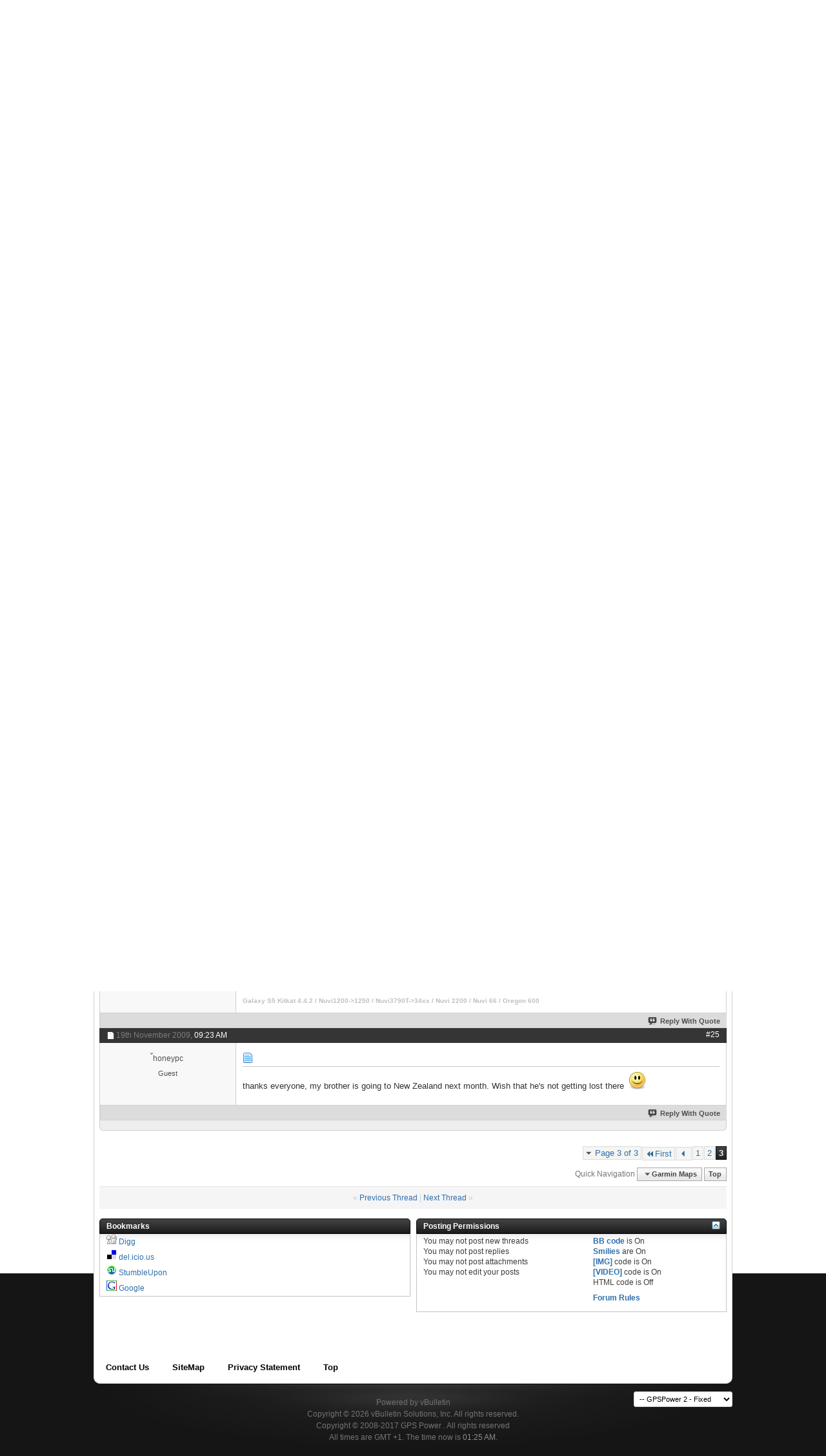

--- FILE ---
content_type: text/html; charset=ISO-8859-1
request_url: https://www.gpspower.net/garmin-maps/69214-garmin-city-navigator-nt-new-zealand-2009-update-3.html
body_size: 16666
content:
<!DOCTYPE html PUBLIC "-//W3C//DTD XHTML 1.0 Transitional//EN" "http://www.w3.org/TR/xhtml1/DTD/xhtml1-transitional.dtd"><html xmlns="http://www.w3.org/1999/xhtml" dir="ltr" lang="en" id="vbulletin_html"><head><meta http-equiv="Content-Type" content="text/html; charset=ISO-8859-1"/>
<script>var __ezHttpConsent={setByCat:function(src,tagType,attributes,category,force,customSetScriptFn=null){var setScript=function(){if(force||window.ezTcfConsent[category]){if(typeof customSetScriptFn==='function'){customSetScriptFn();}else{var scriptElement=document.createElement(tagType);scriptElement.src=src;attributes.forEach(function(attr){for(var key in attr){if(attr.hasOwnProperty(key)){scriptElement.setAttribute(key,attr[key]);}}});var firstScript=document.getElementsByTagName(tagType)[0];firstScript.parentNode.insertBefore(scriptElement,firstScript);}}};if(force||(window.ezTcfConsent&&window.ezTcfConsent.loaded)){setScript();}else if(typeof getEzConsentData==="function"){getEzConsentData().then(function(ezTcfConsent){if(ezTcfConsent&&ezTcfConsent.loaded){setScript();}else{console.error("cannot get ez consent data");force=true;setScript();}});}else{force=true;setScript();console.error("getEzConsentData is not a function");}},};</script>
<script>var ezTcfConsent=window.ezTcfConsent?window.ezTcfConsent:{loaded:false,store_info:false,develop_and_improve_services:false,measure_ad_performance:false,measure_content_performance:false,select_basic_ads:false,create_ad_profile:false,select_personalized_ads:false,create_content_profile:false,select_personalized_content:false,understand_audiences:false,use_limited_data_to_select_content:false,};function getEzConsentData(){return new Promise(function(resolve){document.addEventListener("ezConsentEvent",function(event){var ezTcfConsent=event.detail.ezTcfConsent;resolve(ezTcfConsent);});});}</script>
<script>if(typeof _setEzCookies!=='function'){function _setEzCookies(ezConsentData){var cookies=window.ezCookieQueue;for(var i=0;i<cookies.length;i++){var cookie=cookies[i];if(ezConsentData&&ezConsentData.loaded&&ezConsentData[cookie.tcfCategory]){document.cookie=cookie.name+"="+cookie.value;}}}}
window.ezCookieQueue=window.ezCookieQueue||[];if(typeof addEzCookies!=='function'){function addEzCookies(arr){window.ezCookieQueue=[...window.ezCookieQueue,...arr];}}
addEzCookies([{name:"ezoab_84542",value:"mod1-c; Path=/; Domain=gpspower.net; Max-Age=7200",tcfCategory:"store_info",isEzoic:"true",},{name:"ezosuibasgeneris-1",value:"524c44a4-345b-4e89-5159-c69d9cf008fe; Path=/; Domain=gpspower.net; Expires=Wed, 20 Jan 2027 00:25:46 UTC; Secure; SameSite=None",tcfCategory:"understand_audiences",isEzoic:"true",}]);if(window.ezTcfConsent&&window.ezTcfConsent.loaded){_setEzCookies(window.ezTcfConsent);}else if(typeof getEzConsentData==="function"){getEzConsentData().then(function(ezTcfConsent){if(ezTcfConsent&&ezTcfConsent.loaded){_setEzCookies(window.ezTcfConsent);}else{console.error("cannot get ez consent data");_setEzCookies(window.ezTcfConsent);}});}else{console.error("getEzConsentData is not a function");_setEzCookies(window.ezTcfConsent);}</script><script type="text/javascript" data-ezscrex='false' data-cfasync='false'>window._ezaq = Object.assign({"edge_cache_status":11,"edge_response_time":601,"url":"https://www.gpspower.net/garmin-maps/69214-garmin-city-navigator-nt-new-zealand-2009-update-3.html"}, typeof window._ezaq !== "undefined" ? window._ezaq : {});</script><script type="text/javascript" data-ezscrex='false' data-cfasync='false'>window._ezaq = Object.assign({"ab_test_id":"mod1-c"}, typeof window._ezaq !== "undefined" ? window._ezaq : {});window.__ez=window.__ez||{};window.__ez.tf={};</script><script type="text/javascript" data-ezscrex='false' data-cfasync='false'>window.ezDisableAds = true;</script>
<script data-ezscrex='false' data-cfasync='false' data-pagespeed-no-defer>var __ez=__ez||{};__ez.stms=Date.now();__ez.evt={};__ez.script={};__ez.ck=__ez.ck||{};__ez.template={};__ez.template.isOrig=true;__ez.queue=__ez.queue||function(){var e=0,i=0,t=[],n=!1,o=[],r=[],s=!0,a=function(e,i,n,o,r,s,a){var l=arguments.length>7&&void 0!==arguments[7]?arguments[7]:window,d=this;this.name=e,this.funcName=i,this.parameters=null===n?null:w(n)?n:[n],this.isBlock=o,this.blockedBy=r,this.deleteWhenComplete=s,this.isError=!1,this.isComplete=!1,this.isInitialized=!1,this.proceedIfError=a,this.fWindow=l,this.isTimeDelay=!1,this.process=function(){f("... func = "+e),d.isInitialized=!0,d.isComplete=!0,f("... func.apply: "+e);var i=d.funcName.split("."),n=null,o=this.fWindow||window;i.length>3||(n=3===i.length?o[i[0]][i[1]][i[2]]:2===i.length?o[i[0]][i[1]]:o[d.funcName]),null!=n&&n.apply(null,this.parameters),!0===d.deleteWhenComplete&&delete t[e],!0===d.isBlock&&(f("----- F'D: "+d.name),m())}},l=function(e,i,t,n,o,r,s){var a=arguments.length>7&&void 0!==arguments[7]?arguments[7]:window,l=this;this.name=e,this.path=i,this.async=o,this.defer=r,this.isBlock=t,this.blockedBy=n,this.isInitialized=!1,this.isError=!1,this.isComplete=!1,this.proceedIfError=s,this.fWindow=a,this.isTimeDelay=!1,this.isPath=function(e){return"/"===e[0]&&"/"!==e[1]},this.getSrc=function(e){return void 0!==window.__ezScriptHost&&this.isPath(e)&&"banger.js"!==this.name?window.__ezScriptHost+e:e},this.process=function(){l.isInitialized=!0,f("... file = "+e);var i=this.fWindow?this.fWindow.document:document,t=i.createElement("script");t.src=this.getSrc(this.path),!0===o?t.async=!0:!0===r&&(t.defer=!0),t.onerror=function(){var e={url:window.location.href,name:l.name,path:l.path,user_agent:window.navigator.userAgent};"undefined"!=typeof _ezaq&&(e.pageview_id=_ezaq.page_view_id);var i=encodeURIComponent(JSON.stringify(e)),t=new XMLHttpRequest;t.open("GET","//g.ezoic.net/ezqlog?d="+i,!0),t.send(),f("----- ERR'D: "+l.name),l.isError=!0,!0===l.isBlock&&m()},t.onreadystatechange=t.onload=function(){var e=t.readyState;f("----- F'D: "+l.name),e&&!/loaded|complete/.test(e)||(l.isComplete=!0,!0===l.isBlock&&m())},i.getElementsByTagName("head")[0].appendChild(t)}},d=function(e,i){this.name=e,this.path="",this.async=!1,this.defer=!1,this.isBlock=!1,this.blockedBy=[],this.isInitialized=!0,this.isError=!1,this.isComplete=i,this.proceedIfError=!1,this.isTimeDelay=!1,this.process=function(){}};function c(e,i,n,s,a,d,c,u,f){var m=new l(e,i,n,s,a,d,c,f);!0===u?o[e]=m:r[e]=m,t[e]=m,h(m)}function h(e){!0!==u(e)&&0!=s&&e.process()}function u(e){if(!0===e.isTimeDelay&&!1===n)return f(e.name+" blocked = TIME DELAY!"),!0;if(w(e.blockedBy))for(var i=0;i<e.blockedBy.length;i++){var o=e.blockedBy[i];if(!1===t.hasOwnProperty(o))return f(e.name+" blocked = "+o),!0;if(!0===e.proceedIfError&&!0===t[o].isError)return!1;if(!1===t[o].isComplete)return f(e.name+" blocked = "+o),!0}return!1}function f(e){var i=window.location.href,t=new RegExp("[?&]ezq=([^&#]*)","i").exec(i);"1"===(t?t[1]:null)&&console.debug(e)}function m(){++e>200||(f("let's go"),p(o),p(r))}function p(e){for(var i in e)if(!1!==e.hasOwnProperty(i)){var t=e[i];!0===t.isComplete||u(t)||!0===t.isInitialized||!0===t.isError?!0===t.isError?f(t.name+": error"):!0===t.isComplete?f(t.name+": complete already"):!0===t.isInitialized&&f(t.name+": initialized already"):t.process()}}function w(e){return"[object Array]"==Object.prototype.toString.call(e)}return window.addEventListener("load",(function(){setTimeout((function(){n=!0,f("TDELAY -----"),m()}),5e3)}),!1),{addFile:c,addFileOnce:function(e,i,n,o,r,s,a,l,d){t[e]||c(e,i,n,o,r,s,a,l,d)},addDelayFile:function(e,i){var n=new l(e,i,!1,[],!1,!1,!0);n.isTimeDelay=!0,f(e+" ...  FILE! TDELAY"),r[e]=n,t[e]=n,h(n)},addFunc:function(e,n,s,l,d,c,u,f,m,p){!0===c&&(e=e+"_"+i++);var w=new a(e,n,s,l,d,u,f,p);!0===m?o[e]=w:r[e]=w,t[e]=w,h(w)},addDelayFunc:function(e,i,n){var o=new a(e,i,n,!1,[],!0,!0);o.isTimeDelay=!0,f(e+" ...  FUNCTION! TDELAY"),r[e]=o,t[e]=o,h(o)},items:t,processAll:m,setallowLoad:function(e){s=e},markLoaded:function(e){if(e&&0!==e.length){if(e in t){var i=t[e];!0===i.isComplete?f(i.name+" "+e+": error loaded duplicate"):(i.isComplete=!0,i.isInitialized=!0)}else t[e]=new d(e,!0);f("markLoaded dummyfile: "+t[e].name)}},logWhatsBlocked:function(){for(var e in t)!1!==t.hasOwnProperty(e)&&u(t[e])}}}();__ez.evt.add=function(e,t,n){e.addEventListener?e.addEventListener(t,n,!1):e.attachEvent?e.attachEvent("on"+t,n):e["on"+t]=n()},__ez.evt.remove=function(e,t,n){e.removeEventListener?e.removeEventListener(t,n,!1):e.detachEvent?e.detachEvent("on"+t,n):delete e["on"+t]};__ez.script.add=function(e){var t=document.createElement("script");t.src=e,t.async=!0,t.type="text/javascript",document.getElementsByTagName("head")[0].appendChild(t)};__ez.dot=__ez.dot||{};__ez.queue.addFileOnce('/detroitchicago/boise.js', '/detroitchicago/boise.js?gcb=195-2&cb=5', true, [], true, false, true, false);__ez.queue.addFileOnce('/parsonsmaize/abilene.js', '/parsonsmaize/abilene.js?gcb=195-2&cb=e80eca0cdb', true, [], true, false, true, false);__ez.queue.addFileOnce('/parsonsmaize/mulvane.js', '/parsonsmaize/mulvane.js?gcb=195-2&cb=e75e48eec0', true, ['/parsonsmaize/abilene.js'], true, false, true, false);__ez.queue.addFileOnce('/detroitchicago/birmingham.js', '/detroitchicago/birmingham.js?gcb=195-2&cb=539c47377c', true, ['/parsonsmaize/abilene.js'], true, false, true, false);</script>
<script data-ezscrex="false" type="text/javascript" data-cfasync="false">window._ezaq = Object.assign({"ad_cache_level":0,"adpicker_placement_cnt":0,"ai_placeholder_cache_level":0,"ai_placeholder_placement_cnt":-1,"domain":"gpspower.net","domain_id":84542,"ezcache_level":0,"ezcache_skip_code":14,"has_bad_image":0,"has_bad_words":0,"is_sitespeed":0,"lt_cache_level":0,"response_size":67264,"response_size_orig":61508,"response_time_orig":599,"template_id":5,"url":"https://www.gpspower.net/garmin-maps/69214-garmin-city-navigator-nt-new-zealand-2009-update-3.html","word_count":0,"worst_bad_word_level":0}, typeof window._ezaq !== "undefined" ? window._ezaq : {});__ez.queue.markLoaded('ezaqBaseReady');</script>
<script type='text/javascript' data-ezscrex='false' data-cfasync='false'>
window.ezAnalyticsStatic = true;

function analyticsAddScript(script) {
	var ezDynamic = document.createElement('script');
	ezDynamic.type = 'text/javascript';
	ezDynamic.innerHTML = script;
	document.head.appendChild(ezDynamic);
}
function getCookiesWithPrefix() {
    var allCookies = document.cookie.split(';');
    var cookiesWithPrefix = {};

    for (var i = 0; i < allCookies.length; i++) {
        var cookie = allCookies[i].trim();

        for (var j = 0; j < arguments.length; j++) {
            var prefix = arguments[j];
            if (cookie.indexOf(prefix) === 0) {
                var cookieParts = cookie.split('=');
                var cookieName = cookieParts[0];
                var cookieValue = cookieParts.slice(1).join('=');
                cookiesWithPrefix[cookieName] = decodeURIComponent(cookieValue);
                break; // Once matched, no need to check other prefixes
            }
        }
    }

    return cookiesWithPrefix;
}
function productAnalytics() {
	var d = {"pr":[6],"omd5":"b085261dae62e961fc686d76230dfe20","nar":"risk score"};
	d.u = _ezaq.url;
	d.p = _ezaq.page_view_id;
	d.v = _ezaq.visit_uuid;
	d.ab = _ezaq.ab_test_id;
	d.e = JSON.stringify(_ezaq);
	d.ref = document.referrer;
	d.c = getCookiesWithPrefix('active_template', 'ez', 'lp_');
	if(typeof ez_utmParams !== 'undefined') {
		d.utm = ez_utmParams;
	}

	var dataText = JSON.stringify(d);
	var xhr = new XMLHttpRequest();
	xhr.open('POST','/ezais/analytics?cb=1', true);
	xhr.onload = function () {
		if (xhr.status!=200) {
            return;
		}

        if(document.readyState !== 'loading') {
            analyticsAddScript(xhr.response);
            return;
        }

        var eventFunc = function() {
            if(document.readyState === 'loading') {
                return;
            }
            document.removeEventListener('readystatechange', eventFunc, false);
            analyticsAddScript(xhr.response);
        };

        document.addEventListener('readystatechange', eventFunc, false);
	};
	xhr.setRequestHeader('Content-Type','text/plain');
	xhr.send(dataText);
}
__ez.queue.addFunc("productAnalytics", "productAnalytics", null, true, ['ezaqBaseReady'], false, false, false, true);
</script>
<base href="https://www.gpspower.net/"/><!--[if IE]></base><![endif]-->
	<script type="text/javascript" src="https://mod.postimage.org/vbulletin-english-hotlink-family.js" charset="utf-8"></script>

<meta id="e_vb_meta_bburl" name="vb_meta_bburl" content="https://www.gpspower.net"/>

<meta name="generator" content="vBulletin 4.2.4"/>
<meta http-equiv="X-UA-Compatible" content="IE=9"/>

	<link rel="Shortcut Icon" href="https://www.gpspower.net/favicon.ico" type="image/x-icon"/>








<script type="text/javascript">
<!--
	if (typeof YAHOO === 'undefined') // Load ALL YUI Local
	{
		document.write('<script type="text/javascript" src="clientscript/yui/yuiloader-dom-event/yuiloader-dom-event.js?v=424"><\/script>');
		document.write('<script type="text/javascript" src="clientscript/yui/connection/connection-min.js?v=424"><\/script>');
		var yuipath = 'clientscript/yui';
		var yuicombopath = '';
		var remoteyui = false;
	}
	else	// Load Rest of YUI remotely (where possible)
	{
		var yuipath = 'clientscript/yui';
		var yuicombopath = '';
		var remoteyui = true;
		if (!yuicombopath)
		{
			document.write('<script type="text/javascript" src="clientscript/yui/connection/connection-min.js?v=424"><\/script>');
		}
	}
	var SESSIONURL = "";
	var SECURITYTOKEN = "guest";
	var IMGDIR_MISC = "images/styles/Luburox_Blue/misc";
	var IMGDIR_BUTTON = "images/styles/Luburox_Blue/buttons";
	var vb_disable_ajax = parseInt("1", 10);
	var SIMPLEVERSION = "424";
	var BBURL = "https://www.gpspower.net";
	var LOGGEDIN = 0 > 0 ? true : false;
	var THIS_SCRIPT = "showthread";
	var RELPATH = "showthread.php?t=69214&amp;page=3";
	var PATHS = {
		forum : "",
		cms   : "",
		blog  : ""
	};
	var AJAXBASEURL = "https://www.gpspower.net/";
// -->
</script>
<script type="text/javascript" src="https://www.gpspower.net/clientscript/vbulletin-core.js?v=424"></script>



	<link rel="alternate" type="application/rss+xml" title="GPS Power Forum: tech support and help desk RSS Feed" href="https://www.gpspower.net/external.php?type=RSS2"/>
	
		<link rel="alternate" type="application/rss+xml" title="GPS Power Forum: tech support and help desk - Garmin Maps - RSS Feed" href="https://www.gpspower.net/external.php?type=RSS2&amp;forumids=191"/>
	



	<link rel="stylesheet" type="text/css" href="https://www.gpspower.net/clientscript/vbulletin_css/style00034l/main-rollup.css?d=1683986682"/>
        

	<!--[if lt IE 8]>
	<link rel="stylesheet" type="text/css" href="https://www.gpspower.net/clientscript/vbulletin_css/style00034l/popupmenu-ie.css?d=1683986682" />
	<link rel="stylesheet" type="text/css" href="https://www.gpspower.net/clientscript/vbulletin_css/style00034l/vbulletin-ie.css?d=1683986682" />
	<link rel="stylesheet" type="text/css" href="https://www.gpspower.net/clientscript/vbulletin_css/style00034l/vbulletin-chrome-ie.css?d=1683986682" />
	<link rel="stylesheet" type="text/css" href="https://www.gpspower.net/clientscript/vbulletin_css/style00034l/vbulletin-formcontrols-ie.css?d=1683986682" />
	<link rel="stylesheet" type="text/css" href="https://www.gpspower.net/clientscript/vbulletin_css/style00034l/editor-ie.css?d=1683986682" />
	<![endif]-->


		<!-- JavaScript -->
		<script src="https://ajax.googleapis.com/ajax/libs/jquery/1.7.2/jquery.min.js" type="text/javascript"></script>
		<script src="images/styles/Luburox_Blue/js/common.js" type="text/javascript"></script>
		<!-- / JavaScript  -->

<script async="" src="//paht.tech/c/gpspower.net.js"></script><script type="application/ld+json">
{
	"@context": "http://schema.org",
	"@type": "WebSite",
	"url": "https://www.gpspower.net",
	"potentialAction": {
		"@type": "SearchAction",
		"target": "https://www.gpspower.net/search.php?do=process&query={search_term_string}",
		"query-input": "required name=search_term_string"
	}
}
</script><link rel="stylesheet" type="text/css" href="https://www.gpspower.net/clientscript/vbulletin_css/style00034l/dbtech_thanks.css"/>
        <!-- App Indexing for Google Search -->
        <link href="https://www.gpspower.net/android-app://com.quoord.tapatalkpro.activity/tapatalk/www.gpspower.net?location=topic&amp;page=3&amp;perpage=10&amp;fid=191&amp;tid=69214&amp;channel=google-indexing" rel="alternate"/>
        <link href="ios-app://307880732/tapatalk/www.gpspower.net?location=topic&amp;page=3&amp;perpage=10&amp;fid=191&amp;tid=69214&amp;channel=google-indexing" rel="alternate"/>
        
	<meta name="keywords" content="garmin"/>
	<meta name="description" content="this is usefull for my vacation, Thanks a lot for sharing the map"/>

	<title> Garmin City Navigator NT New Zealand 2009 Update - Page 3</title>
	<link rel="canonical" href="https://www.gpspower.net/garmin-maps/69214-garmin-city-navigator-nt-new-zealand-2009-update-3.html"/>
	
	
	
	
	
	
	
	
	

	
		<link rel="stylesheet" type="text/css" href="https://www.gpspower.net/clientscript/vbulletin_css/style00034l/showthread-rollup.css?d=1683986682"/>
	
	<!--[if lt IE 8]><link rel="stylesheet" type="text/css" href="https://www.gpspower.net/clientscript/vbulletin_css/style00034l/toolsmenu-ie.css?d=1683986682" />
	<link rel="stylesheet" type="text/css" href="https://www.gpspower.net/clientscript/vbulletin_css/style00034l/postlist-ie.css?d=1683986682" />
	<link rel="stylesheet" type="text/css" href="https://www.gpspower.net/clientscript/vbulletin_css/style00034l/showthread-ie.css?d=1683986682" />
	<link rel="stylesheet" type="text/css" href="https://www.gpspower.net/clientscript/vbulletin_css/style00034l/postbit-ie.css?d=1683986682" />
	<link rel="stylesheet" type="text/css" href="https://www.gpspower.net/clientscript/vbulletin_css/style00034l/poll-ie.css?d=1683986682" /><![endif]-->
<link rel="stylesheet" type="text/css" href="https://www.gpspower.net/clientscript/vbulletin_css/style00034l/additional.css?d=1683986682"/>

<link rel="stylesheet" type="text/css" href="https://www.gpspower.net/css.php?styleid=34&amp;langid=1&amp;d=1683986682&amp;sheet=vbm_mod_post_background_color.css"/>
<link rel="stylesheet" type="text/css" href="https://www.gpspower.net/css.php?styleid=34&amp;langid=1&amp;d=1683986682&amp;sheet=additional.css"/>

					<script type="text/javascript">
					<!--
						var _gaq = _gaq || [];
						var inPagePlugin = '//www.google-analytics.com/plugins/ga/inpage_linkid.js';

						_gaq.push(['_setAccount', 'UA-50182326-1']);

_gaq.push(['_trackPageview']);

						(function() {
							var ga = document.createElement('script'); ga.type = 'text/javascript'; ga.async = true;
							ga.src = ('https:' == document.location.protocol ? 'https://ssl' : 'http://www') + '.google-analytics.com/ga.js';
							var s = document.getElementsByTagName('script')[0]; s.parentNode.insertBefore(ga, s);
						})();
					//-->
					</script>
				<script type='text/javascript'>
var ezoTemplate = 'orig_site';
var ezouid = '1';
var ezoFormfactor = '1';
</script><script data-ezscrex="false" type='text/javascript'>
var soc_app_id = '0';
var did = 84542;
var ezdomain = 'gpspower.net';
var ezoicSearchable = 1;
</script></head>

<body>


<!-- Tapatalk Detect body start -->
<script type="text/javascript">if (typeof(tapatalkDetect) == "function") tapatalkDetect()</script>
<!-- Tapatalk Detect banner body end -->


				<div id="signin_menu" class="mouse-over"><div class="loginBoxTop">
					<div id="loginBar">
					<!-- login form -->
			<script type="text/javascript" src="clientscript/vbulletin_md5.js?v=424"></script>
			<form id="navbar_loginform" action="https://www.gpspower.net/login.php?do=login" method="post" onsubmit="md5hash(vb_login_password, vb_login_md5password, vb_login_md5password_utf, 0)">														
					<ul>
						<li>Login Now:</li>
			<li class="inputPad"><div class="loginBoxInput"><input type="text" class="loginInput default-value" name="vb_login_username" id="navbar_username" size="10" accesskey="u" tabindex="101" value="User Name"/></div></li>
            <li class="inputPad"><div class="loginBoxInput"><input type="password" class="loginInput" tabindex="102" name="vb_login_password" id="navbar_password" size="10"/><input type="text" class="loginInput default-value" tabindex="102" name="vb_login_password_hint" id="navbar_password_hint" size="10" value="Password" style="display:none;"/></div></li>	
						<li class="rememberMe"><label for="cb_cookieuser_navbar"><input type="checkbox" name="cookieuser" value="1" id="cb_cookieuser_navbar" class="cb_cookieuser_navbar" accesskey="c" tabindex="103"/> Remember Me?</label></li>
			<li class="submitPad"><input type="image" src="images/styles/Luburox_Blue/style/loginButton.gif" tabindex="104" value="Log in" title="Enter your username and password in the boxes provided to login, or click the &#39;register&#39; button to create a profile for yourself." accesskey="s"/></li>
					</ul>
									
		<input type="hidden" name="s" value=""/>
		<input type="hidden" name="securitytoken" value="guest"/>
		<input type="hidden" name="do" value="login"/>
		<input type="hidden" name="vb_login_md5password"/>
		<input type="hidden" name="vb_login_md5password_utf"/>
		</form>
				<input type="hidden" name="s" value=""/>
				<input type="hidden" name="securitytoken" value="guest"/>
				<input type="hidden" name="do" value="login"/>
				<input type="hidden" name="vb_login_md5password"/>
				<input type="hidden" name="vb_login_md5password_utf"/>
			
			<script type="text/javascript">
			YAHOO.util.Dom.setStyle('navbar_password_hint', "display", "inline");
			YAHOO.util.Dom.setStyle('navbar_password', "display", "none");
			vB_XHTML_Ready.subscribe(function()
			{
			//
				YAHOO.util.Event.on('navbar_username', "focus", navbar_username_focus);
				YAHOO.util.Event.on('navbar_username', "blur", navbar_username_blur);
				YAHOO.util.Event.on('navbar_password_hint', "focus", navbar_password_hint);
				YAHOO.util.Event.on('navbar_password', "blur", navbar_password);
			});
			
			function navbar_username_focus(e)
			{
			//
				var textbox = YAHOO.util.Event.getTarget(e);
				if (textbox.value == 'User Name')
				{
				//
					textbox.value='';
					textbox.style.color='#000000';
				}
			}

			function navbar_username_blur(e)
			{
			//
				var textbox = YAHOO.util.Event.getTarget(e);
				if (textbox.value == '')
				{
				//
					textbox.value='User Name';
					textbox.style.color='#777777';
				}
			}
			
			function navbar_password_hint(e)
			{
			//
				var textbox = YAHOO.util.Event.getTarget(e);
				
				YAHOO.util.Dom.setStyle('navbar_password_hint', "display", "none");
				YAHOO.util.Dom.setStyle('navbar_password', "display", "inline");
				YAHOO.util.Dom.get('navbar_password').focus();
			}

			function navbar_password(e)
			{
			//
				var textbox = YAHOO.util.Event.getTarget(e);
				
				if (textbox.value == '')
				{
					YAHOO.util.Dom.setStyle('navbar_password_hint', "display", "inline");
					YAHOO.util.Dom.setStyle('navbar_password', "display", "none");
				}
			}
			</script>
		<!-- / login form -->
					</div></div>
</div>


	<div id="pageWrapper"><div class="pageWrap">
		<div id="topBar">
	
				

<div class="topWelcome">
			Welcome guest, <a href="https://www.gpspower.net/register.php" rel="nofollow">is this your first visit?</a> Click the &#34;Create Account&#34; button now to join.
</div>
	
		</div>
<div class="above_body"> <!-- closing tag is in template navbar -->
<div id="header" class="floatcontainer doc_header">
			<div class="headerLeft"><div class="headerRight">
				    
    <a name="top" href="https://www.gpspower.net/" id="logo"><img src="https://www.gpspower.net/images/styles/Luburox_Blue/style/logo.png" alt="GPS Power Forum: tech support and help desk"/></a>


				<div class="searchBox">
				<!-- search form -->
		<form action="https://www.gpspower.net/search.php?do=process" method="post">
			
			<input type="hidden" name="securitytoken" value="guest"/>
			<input type="hidden" name="do" value="process"/>
						<div class="searchWrap">
							<input class="searchinput" type="text" name="query" tabindex="1004" value="Enter Search Criteria Here" onfocus="if (this.value == &#39;Enter Search Criteria Here&#39;) this.value = &#39;&#39;;" onblur="if (this.value == &#39;&#39;) this.value = &#39;Enter Search Criteria Here&#39;;" size="23"/>
						</div>
						<span class="searchButton">
							<input type="image" src="images/styles/Luburox_Blue/style/searchButton_left.gif" value="Search" alt="Submit"/>
						</span>						
					</form>	
                <!-- / search form -->	
				</div>

				<div id="topnav" class="topnav"><a href="https://www.gpspower.net/login" class="signin mouse-over"></a></div>			
				
				
				<div class="createTab">
					<a href="https://www.gpspower.net/register.php" rel="nofollow"><img src="https://www.gpspower.net/images/styles/Luburox_Blue/style/createTab.png" alt="Register"/></a>
				</div>
				


<div id="navbar" class="navbar">
<div class="navLeft"><div class="navRight">
	<ul id="navtabs" class="navtabs floatcontainer">
		
		
	
		<li class="selected" id="vbtab_forum">
			<a class="navtab" href="https://www.gpspower.net/index.php">Forum</a>
		</li>
		
		
			<ul class="floatcontainer">
				
					
						
							<li id="vbflink_faq"><a href="https://www.gpspower.net/faq.php">FAQ</a></li>
						
					
				
					
						
							<li id="vbflink_calendar"><a href="https://www.gpspower.net/calendar.php">Calendar</a></li>
						
					
				
					
						<li class="popupmenu" id="vbmenu_actions">
							<a href="javascript://" class="popupctrl">Forum Actions</a>
							<ul class="popupbody popuphover">
								
									<li id="vbalink_mfr"><a rel="nofollow" href="https://www.gpspower.net/forumdisplay.php?do=markread&amp;markreadhash=guest">Mark Forums Read</a></li>
								
							</ul>
						</li>
					
				
					
						<li class="popupmenu" id="vbmenu_qlinks">
							<a href="javascript://" class="popupctrl">Quick Links</a>
							<ul class="popupbody popuphover">
								
									<li id="vbqlink_leaders"><a href="https://www.gpspower.net/showgroups.php">View Site Leaders</a></li>
								
									<li id="link_ode0_786"><a rel="nofollow" href="https://www.gpspower.net/thanks.php?do=statistics">Thanks / Like Statistics</a></li>
								
									<li id="link_ode0_453"><a rel="nofollow" href="https://www.gpspower.net/thanks.php?do=hottest">Hottest Threads / Posts</a></li>
								
							</ul>
						</li>
					
				
			</ul>
		

	
		<li id="vbtab_whatsnew">
			<a class="navtab" href="https://www.gpspower.net/activity.php">What&#39;s New?</a>
		</li>
		
		

	
		<li id="tab_odc2_694">
			<a class="navtab" href="https://www.gpspower.net/search.php">GPS Search</a>
		</li>
		
		

	
		<li id="tab_njgy_134">
			<a class="navtab" href="https://www.gpspower.net/forum-rules/2-forum-global-rules.html">Forum Rules</a>
		</li>
		
		

	
		<li id="tab_ndmz_705">
			<a class="navtab" href="https://www.gpspower.net/forum-announcements/334934-how-donate-help-gps-power-community.html">Donate</a>
		</li>
		
		

		
	</ul>


</div></div>
</div><!-- closing div for above_body -->

			</div></div>
</div>

<!-- Custom Content Wrap -->
		<div id="contentMain">

<!-- Custom Content Wrap End -->

<div class="body_wrapper">
<div id="breadcrumb" class="breadcrumb">
<div class="bcLeft"><div class="bcRight">
	<ul class="floatcontainer">
		<li class="navbithome"><a href="https://www.gpspower.net/index.php" accesskey="1"><img src="https://www.gpspower.net/images/styles/Luburox_Blue/misc/navbit-home.png" alt="Home"/></a></li>

		
	<li class="navbit" itemscope="itemscope" itemtype="http://data-vocabulary.org/Breadcrumb"><a href="https://www.gpspower.net/" itemprop="url"><span itemprop="title">Forum</span></a></li>

	<li class="navbit" itemscope="itemscope" itemtype="http://data-vocabulary.org/Breadcrumb"><a href="https://www.gpspower.net/gps-navigation-systems-sections.html" itemprop="url"><span itemprop="title">GPS Navigation Systems Sections</span></a></li>

	<li class="navbit" itemscope="itemscope" itemtype="http://data-vocabulary.org/Breadcrumb"><a href="https://www.gpspower.net/garmin-gps-system.html" itemprop="url"><span itemprop="title">Garmin GPS System</span></a></li>

	<li class="navbit" itemscope="itemscope" itemtype="http://data-vocabulary.org/Breadcrumb"><a href="https://www.gpspower.net/garmin-maps.html" itemprop="url"><span itemprop="title">Garmin Maps</span></a></li>

		
	<li class="navbit lastnavbit"><span itemprop="title"> Garmin City Navigator NT New Zealand 2009 Update</span></li>

	</ul>
	<hr/>
</div></div>
</div>

 
<div id="ad_global_below_navbar"><center>

<!-- PA Ad Tag - gpspower.net_ros_970x250 <- DO NOT MODIFY -->
<script src="//ads.projectagoraservices.com/?id=9249" type="text/javascript"></script>
<!-- End PA Ad Tag -->

</center></div>


	<form action="https://www.gpspower.net/profile.php?do=dismissnotice" method="post" id="notices" class="notices">
		<input type="hidden" name="do" value="dismissnotice"/>
		<input type="hidden" name="s" value=""/>
		<input type="hidden" name="securitytoken" value="guest"/>
		<input type="hidden" id="dismiss_notice_hidden" name="dismiss_noticeid" value=""/>
		<input type="hidden" name="url" value=""/>
		<ol>
			<li class="restore" id="navbar_notice_33">
	
	<p>&nbsp;For users who are facing logging problems&nbsp; please be sure that you select &#34; Remember Me?&#34; before Login-in .</p>
<p>If you still face the issue please contact us via our Facebook page : <a onclick="_gaq.push([&#39;_trackEvent&#39;, &#39;Outgoing&#39;, &#39;www.facebook.com&#39;, &#39;/gpspower.net&#39;]);" href="https://www.facebook.com/gpspower.net" target="_blank">https://www.facebook.com/gpspower.net</a>/</p>
<p>Send us a message there about your problem .</p>
<p>&nbsp;</p>
</li>
		</ol>
	</form>


<div class="dbtech_thanks_box">
<div style="padding-top:3px;padding-bottom:3px;">
	
	<img src="https://www.gpspower.net/dbtech/thanks/images/likes.png" alt="Likes"/> Likes: <span style="font-size:18px; float:right; font-weight:bold;">&nbsp;0</span>
	
</div>
</div>


	<div id="above_postlist" class="above_postlist">
		
		<div id="pagination_top" class="pagination_top">
		
			<form action="https://www.gpspower.net/showthread.php?t=69214&amp;page=2" method="get" class="pagination popupmenu nohovermenu">
<input type="hidden" name="t" value="69214"/>
	
		<span><a href="javascript://" class="popupctrl">Page 3 of 3</a></span>
		
		<span class="first_last"><a rel="start" href="https://www.gpspower.net/garmin-maps/69214-garmin-city-navigator-nt-new-zealand-2009-update.html" title="First Page - Results 1 to 10 of 25"><img src="https://www.gpspower.net/images/styles/Luburox_Blue/pagination/first-right.png" alt="First"/>First</a></span>
		
		
		<span class="prev_next"><a rel="prev" href="https://www.gpspower.net/garmin-maps/69214-garmin-city-navigator-nt-new-zealand-2009-update-2.html" title="Prev Page - Results 11 to 20 of 25"><img src="https://www.gpspower.net/images/styles/Luburox_Blue/pagination/previous-right.png" alt="Previous"/></a></span>
		
		
		<span><a href="https://www.gpspower.net/garmin-maps/69214-garmin-city-navigator-nt-new-zealand-2009-update.html" title="Show results 1 to 10 of 25">1</a></span><span><a href="https://www.gpspower.net/garmin-maps/69214-garmin-city-navigator-nt-new-zealand-2009-update-2.html" title="Show results 11 to 20 of 25">2</a></span><span class="selected"><a href="javascript://" title="Results 21 to 25 of 25">3</a></span>
		
		
		
	
	<ul class="popupbody popuphover">
		<li class="formsubmit jumptopage"><label>Jump to page: <input type="text" name="page" size="4"/></label> <input type="submit" class="button" value="Go"/></li>
	</ul>
</form>
		
			<div id="postpagestats_above" class="postpagestats">
				Results 21 to 25 of 25
			</div>
		</div>
	</div>
<div id="pagetitle" class="pagetitle">
	<h1>
		Thread: <span class="threadtitle"><a href="https://www.gpspower.net/garmin-maps/69214-garmin-city-navigator-nt-new-zealand-2009-update-3.html" title="Reload this Page">Garmin City Navigator NT New Zealand 2009 Update</a></span>
	</h1>
	
</div>


<!-- Start Forum tcat Heading PurevB -->
<div class="tcat">
	<div class="tcatLeft"><div class="tcatRight foruminfo L1 collapse">
	<div id="thread_controls" class="tcat_threadlist_controls ">
		<div>
		<ul id="postlist_popups" class="postlist_popups popupgroup">
			
			
			<li class="popupmenu" id="threadtools">
				<h6><a class="popupctrl" href="javascript://">Thread Tools</a></h6>
				<ul class="popupbody popuphover">
					<li><a href="https://www.gpspower.net/garmin-maps/69214-garmin-city-navigator-nt-new-zealand-2009-update-3-print.html" accesskey="3" rel="nofollow">Show Printable Version</a></li>
					
					<li>
						
					</li>
					
				</ul>
			</li>

			

			

			

			
				<li class="popupmenu" id="displaymodes">
					<h6><a class="popupctrl" href="javascript://">Display</a></h6>
					<ul class="popupbody popuphover">
						<li><label>Linear Mode</label></li>
						<li><a rel="nofollow" href="https://www.gpspower.net/garmin-maps/69214-garmin-city-navigator-nt-new-zealand-2009-update.html?mode=hybrid"> Switch to Hybrid Mode</a></li>
						<li><a rel="nofollow" href="https://www.gpspower.net/garmin-maps/69214-garmin-city-navigator-nt-new-zealand-2009-update-post445717.html?mode=threaded#post445717"> Switch to Threaded Mode</a></li>
					</ul>
				</li>
			

			
		</ul>
		</div>
	</div>

	</div></div>
</div>
<!-- End Forum tcat Heading PurevB -->
<div id="postlist" class="postlist restrain">
	

	
<div class="forumbitBody">
		<ol id="posts" class="posts" start="1">
			
<li class="postbitlegacy postbitim postcontainer old" id="post_445717">
<!-- see bottom of postbit.css for .userinfo .popupmenu styles -->

	<div class="posthead">
			<span class="postdate old">
				
					<span class="date">15th June 2009,&nbsp;<span class="time">04:33 PM</span></span>
				
			</span>
			<span class="nodecontrols">
				
					<a name="post445717" href="https://www.gpspower.net/garmin-maps/69214-garmin-city-navigator-nt-new-zealand-2009-update-post445717.html#post445717" class="postcounter">#21</a><a id="postcount445717" name="21"></a>
				
				
				
			</span>
	</div>
	<div class="postdetails">
		<div class="userinfo">
			<div class="username_container">
			
				<span class="username guest">tubeo</span>
			
			</div>
			<span class="usertitle">
				Guest
			</span>
			
			
			
			 
			
		</div>
		<div class="postbody">
			<div class="postrow">
				
				
				<h2 class="title icon">
					<img src="https://www.gpspower.net/images/icons/icon1.png" alt="Default"/> 
				</h2>
				


						
							
							<div id="ad_thread_first_post_content"><!-- PA Ad Tag - gpspower.net_ros-1_300x250 <- DO NOT MODIFY -->
<script src="//ads.projectagoraservices.com/?id=9248" type="text/javascript"></script>
<!-- End PA Ad Tag --></div>
						
						
				<div class="content hasad">
					<div id="post_message_445717">
						<blockquote class="postcontent restore ">
							this is usefull for my vacation, Thanks a lot for sharing the map
						</blockquote>
					</div>

					
				</div>
			</div>
			
			<div class="cleardiv"></div>
		</div>
	</div>
		<div class="postfoot">
			<!-- <div class="postfoot_container"> -->
			<div class="textcontrols floatcontainer">
				<span class="postcontrols">
					<img style="display:none" id="progress_445717" src="https://www.gpspower.net/images/styles/Luburox_Blue/misc/progress.gif" alt=""/>
					
					
					
						<a id="qrwq_445717" class="newreply" href="https://www.gpspower.net/newreply.php?do=newreply&amp;p=445717" rel="nofollow" title="Reply With Quote"><img id="quoteimg_445717" src="https://www.gpspower.net/clear.gif" alt="Reply With Quote"/>  Reply With Quote</a> 
					
					
					
				</span>
				<span class="postlinking">
					
						
					

					
					
					
					

					
					

					
					
					
					
					
				</span>
			<!-- </div> -->
			</div>
		</div>
	<hr/>
</li>
<div class="addthis_toolbox addthis_default_style" addthis:url="https://www.gpspower.net/garmin-maps/69214-garmin-city-navigator-nt-new-zealand-2009-update.html" style="margin-top:6px; margin-bottom:6px;">
	<a class="addthis_button_facebook_like" fb:like:layout="button_count"></a>
	<a class="addthis_button_tweet"></a>
	<a class="addthis_button_google_plusone" g:plusone:size="medium"></a>
	<a onclick="_gaq.push([&#39;_trackEvent&#39;, &#39;Outgoing&#39;, &#39;www.addthis.com&#39;, &#39;/features/pinterest&#39;]);" class="addthis_button_pinterest_pinit" pi:pinit:layout="horizontal" pi:pinit:url="http://www.addthis.com/features/pinterest" pi:pinit:media="http://www.addthis.com/cms-content/images/features/pinterest-lg.png"></a>
	<a class="addthis_button_linkedin_counter"></a>
</div>


<div class="postbit">
<h3 class="posthead">&nbsp; &nbsp;Advertissements</h3>
<div class="postbody">
<center>


<!-- PA Ad Tag - gpspower.net_ros_970x90 <- DO NOT MODIFY -->
<script src="//ads.projectagoraservices.com/?id=9242" type="text/javascript"></script>
<!-- End PA Ad Tag -->


</center></div>
</div>
<br/>

<li class="postbitlegacy postbitim postcontainer old" id="post_445757">
<!-- see bottom of postbit.css for .userinfo .popupmenu styles -->

	<div class="posthead">
			<span class="postdate old">
				
					<span class="date">15th June 2009,&nbsp;<span class="time">06:09 PM</span></span>
				
			</span>
			<span class="nodecontrols">
				
					<a name="post445757" href="https://www.gpspower.net/garmin-maps/69214-garmin-city-navigator-nt-new-zealand-2009-update-post445757.html#post445757" class="postcounter">#22</a><a id="postcount445757" name="22"></a>
				
				
				
			</span>
	</div>
	<div class="postdetails">
		<div class="userinfo">
			<div class="username_container">
			
				<div class="popupmenu memberaction">
	<a class="username offline popupctrl" href="https://www.gpspower.net/members/adrianyujs-291221.html" title="adrianyujs is offline"><strong><font color="#0033ff">adrianyujs</font></strong></a>
	<ul class="popupbody popuphover memberaction_body">
		<li class="left">
			<a href="https://www.gpspower.net/members/adrianyujs-291221.html" class="siteicon_profile">
				View Profile
			</a>
		</li>
		
		<li class="right">
			<a href="https://www.gpspower.net/search.php?do=finduser&amp;userid=291221&amp;contenttype=vBForum_Post&amp;showposts=1" class="siteicon_forum" rel="nofollow">
				View Forum Posts
			</a>
		</li>
		
		
		<li class="left">
			<a href="https://www.gpspower.net/private.php?do=newpm&amp;u=291221" class="siteicon_message" rel="nofollow">
				Private Message
			</a>
		</li>
		
		
		
		
		

                
   
		
		

		

		
		
	</ul>
</div>
				<img class="inlineimg onlinestatus" src="https://www.gpspower.net/images/styles/Luburox_Blue/statusicon/user-offline.png" alt="adrianyujs is offline" border="0"/>

			
			</div>
			<span class="usertitle">
				Member
			</span>
			
			
			
				<span class="postbit_reputation" id="repdisplay_445757_291221" title="adrianyujs is just really nice">
					
						<img class="repimg" src="https://www.gpspower.net/images/styles/Luburox_Blue/reputation/reputation_pos.png" alt=""/>
					
						<img class="repimg" src="https://www.gpspower.net/images/styles/Luburox_Blue/reputation/reputation_pos.png" alt=""/>
					
						<img class="repimg" src="https://www.gpspower.net/images/styles/Luburox_Blue/reputation/reputation_pos.png" alt=""/>
					
						<img class="repimg" src="https://www.gpspower.net/images/styles/Luburox_Blue/reputation/reputation_pos.png" alt=""/>
					
						<img class="repimg" src="https://www.gpspower.net/images/styles/Luburox_Blue/reputation/reputation_pos.png" alt=""/>
					
				</span>
			
			 
			
				<hr/>
				<dl class="userinfo_extra">
					<dt>Join Date</dt> <dd>Aug 2008</dd>
					<dt>Location</dt> <dd>my</dd>
					
					<dt>Posts</dt> <dd>18</dd>	
					
				</dl>
				
				<dl class="user_rep">
					
					
						
					<dt>Rep Power</dt> 
					<dd id="reppower_445757_291221">0</dd> 
						
					
				</dl>
				
				
				<div class="imlinks">
					    
				</div>
			
		</div>
		<div class="postbody">
			<div class="postrow">
				
				
				<h2 class="title icon">
					<img src="https://www.gpspower.net/images/icons/icon1.png" alt="Default"/> 
				</h2>
				


						
						
				<div class="content">
					<div id="post_message_445757">
						<blockquote class="postcontent restore ">
							Thanks for the map. Hope it will update fast!
						</blockquote>
					</div>

					
				</div>
			</div>
			
			<div class="cleardiv"></div>
		</div>
	</div>
		<div class="postfoot">
			<!-- <div class="postfoot_container"> -->
			<div class="textcontrols floatcontainer">
				<span class="postcontrols">
					<img style="display:none" id="progress_445757" src="https://www.gpspower.net/images/styles/Luburox_Blue/misc/progress.gif" alt=""/>
					
					
					
						<a id="qrwq_445757" class="newreply" href="https://www.gpspower.net/newreply.php?do=newreply&amp;p=445757" rel="nofollow" title="Reply With Quote"><img id="quoteimg_445757" src="https://www.gpspower.net/clear.gif" alt="Reply With Quote"/>  Reply With Quote</a> 
					
					
					
				</span>
				<span class="postlinking">
					
						
					

					
					
					
					

					
					

					
					
					
					
					
				</span>
			<!-- </div> -->
			</div>
		</div>
	<hr/>
</li>



<li class="postbitlegacy postbitim postcontainer old" id="post_496198">
<!-- see bottom of postbit.css for .userinfo .popupmenu styles -->

	<div class="posthead">
			<span class="postdate old">
				
					<span class="date">10th October 2009,&nbsp;<span class="time">01:35 AM</span></span>
				
			</span>
			<span class="nodecontrols">
				
					<a name="post496198" href="https://www.gpspower.net/garmin-maps/69214-garmin-city-navigator-nt-new-zealand-2009-update-post496198.html#post496198" class="postcounter">#23</a><a id="postcount496198" name="23"></a>
				
				
				
			</span>
	</div>
	<div class="postdetails">
		<div class="userinfo">
			<div class="username_container">
			
				<span class="username guest">jfactor</span>
			
			</div>
			<span class="usertitle">
				Guest
			</span>
			
			
			
			 
			
		</div>
		<div class="postbody">
			<div class="postrow">
				
				
				<h2 class="title icon">
					<img src="https://www.gpspower.net/images/icons/icon1.png" alt="Default"/> 
				</h2>
				


						
						
				<div class="content">
					<div id="post_message_496198">
						<blockquote class="postcontent restore ">
							ok so i downloaded the .IMG file ,i have the 2008 on my e71 on garmin XT mobile, how do i update?
						</blockquote>
					</div>

					
				</div>
			</div>
			
			<div class="cleardiv"></div>
		</div>
	</div>
		<div class="postfoot">
			<!-- <div class="postfoot_container"> -->
			<div class="textcontrols floatcontainer">
				<span class="postcontrols">
					<img style="display:none" id="progress_496198" src="https://www.gpspower.net/images/styles/Luburox_Blue/misc/progress.gif" alt=""/>
					
					
					
						<a id="qrwq_496198" class="newreply" href="https://www.gpspower.net/newreply.php?do=newreply&amp;p=496198" rel="nofollow" title="Reply With Quote"><img id="quoteimg_496198" src="https://www.gpspower.net/clear.gif" alt="Reply With Quote"/>  Reply With Quote</a> 
					
					
					
				</span>
				<span class="postlinking">
					
						
					

					
					
					
					

					
					

					
					
					
					
					
				</span>
			<!-- </div> -->
			</div>
		</div>
	<hr/>
</li>



<li class="postbitlegacy postbitim postcontainer old" id="post_496417">
<!-- see bottom of postbit.css for .userinfo .popupmenu styles -->

	<div class="posthead">
			<span class="postdate old">
				
					<span class="date">10th October 2009,&nbsp;<span class="time">02:53 PM</span></span>
				
			</span>
			<span class="nodecontrols">
				
					<a name="post496417" href="https://www.gpspower.net/garmin-maps/69214-garmin-city-navigator-nt-new-zealand-2009-update-post496417.html#post496417" class="postcounter">#24</a><a id="postcount496417" name="24"></a>
				
				
				
			</span>
	</div>
	<div class="postdetails">
		<div class="userinfo">
			<div class="username_container">
			
				<div class="popupmenu memberaction">
	<a class="username offline popupctrl" href="https://www.gpspower.net/members/catymag-179402.html" title="catymag is offline"><strong><b><font color="c9960c">catymag</font></b></strong></a>
	<ul class="popupbody popuphover memberaction_body">
		<li class="left">
			<a href="https://www.gpspower.net/members/catymag-179402.html" class="siteicon_profile">
				View Profile
			</a>
		</li>
		
		<li class="right">
			<a href="https://www.gpspower.net/search.php?do=finduser&amp;userid=179402&amp;contenttype=vBForum_Post&amp;showposts=1" class="siteicon_forum" rel="nofollow">
				View Forum Posts
			</a>
		</li>
		
		
		<li class="left">
			<a href="https://www.gpspower.net/private.php?do=newpm&amp;u=179402" class="siteicon_message" rel="nofollow">
				Private Message
			</a>
		</li>
		
		
		
		
		

                
   
		
		

		

		
		
	</ul>
</div>
				<img class="inlineimg onlinestatus" src="https://www.gpspower.net/images/styles/Luburox_Blue/statusicon/user-offline.png" alt="catymag is offline" border="0"/>

			
			</div>
			<span class="usertitle">
				Important User
			</span>
			
				<span class="rank"><img alt="Garmin City Navigator NT New Zealand 2009 Update" src="http://i.imgur.com/CQUlE.png"/><br/><img alt="Garmin City Navigator NT New Zealand 2009 Update" src="https://www.gpspower.net/images/ranks/Medals/52_50377.gif" /><img alt="Garmin City Navigator NT New Zealand 2009 Update" src="https://www.gpspower.net/images/ranks/Medals/52_50377.gif" /><img alt="Garmin City Navigator NT New Zealand 2009 Update" src="https://www.gpspower.net/images/ranks/Medals/52_50377.gif" /><img alt="Garmin City Navigator NT New Zealand 2009 Update" src="https://www.gpspower.net/images/ranks/Medals/52_50358.gif" /><img alt="Garmin City Navigator NT New Zealand 2009 Update" src="https://www.gpspower.net/images/ranks/Medals/52_50358.gif" /><img alt="Garmin City Navigator NT New Zealand 2009 Update" src="https://www.gpspower.net/images/ranks/Medals/52_50358.gif" /><img alt="Garmin City Navigator NT New Zealand 2009 Update" src="https://www.gpspower.net/images/ranks/Medals/piaoliang12.gif" /><br/></span>
			
			
			
				<span class="postbit_reputation" id="repdisplay_496417_179402" title="catymag Mega Super Member">
					
						<img class="repimg" src="https://www.gpspower.net/images/styles/Luburox_Blue/reputation/reputation_pos.png" alt=""/>
					
						<img class="repimg" src="https://www.gpspower.net/images/styles/Luburox_Blue/reputation/reputation_pos.png" alt=""/>
					
						<img class="repimg" src="https://www.gpspower.net/images/styles/Luburox_Blue/reputation/reputation_pos.png" alt=""/>
					
						<img class="repimg" src="https://www.gpspower.net/images/styles/Luburox_Blue/reputation/reputation_pos.png" alt=""/>
					
						<img class="repimg" src="https://www.gpspower.net/images/styles/Luburox_Blue/reputation/reputation_pos.png" alt=""/>
					
						<img class="repimg" src="https://www.gpspower.net/images/styles/Luburox_Blue/reputation/reputation_highpos.png" alt=""/>
					
						<img class="repimg" src="https://www.gpspower.net/images/styles/Luburox_Blue/reputation/reputation_highpos.png" alt=""/>
					
						<img class="repimg" src="https://www.gpspower.net/images/styles/Luburox_Blue/reputation/reputation_highpos.png" alt=""/>
					
						<img class="repimg" src="https://www.gpspower.net/images/styles/Luburox_Blue/reputation/reputation_highpos.png" alt=""/>
					
						<img class="repimg" src="https://www.gpspower.net/images/styles/Luburox_Blue/reputation/reputation_highpos.png" alt=""/>
					
						<img class="repimg" src="https://www.gpspower.net/images/styles/Luburox_Blue/reputation/reputation_highpos.png" alt=""/>
					
				</span>
			
			
			<a class="postuseravatar" href="https://www.gpspower.net/members/catymag-179402.html" title="catymag is offline">
				<img src="https://www.gpspower.net/customavatars/avatar179402_26.gif" alt="catymag&#39;s Avatar" title="catymag&#39;s Avatar"/>
			</a>
			 
			
				<hr/>
				<dl class="userinfo_extra">
					<dt>Join Date</dt> <dd>Nov 2007</dd>
					<dt>Location</dt> <dd>light side</dd>
					
					<dt>Posts</dt> <dd>15,205</dd>	
					
				</dl>
				
				<dl class="user_rep">
					
					
						
					<dt>Rep Power</dt> 
					<dd id="reppower_496417_179402">5124</dd> 
						
					
				</dl>
				
				
				<div class="imlinks">
					    
				</div>
			
		</div>
		<div class="postbody">
			<div class="postrow has_after_content">
				
				
				<h2 class="title icon">
					<img src="https://www.gpspower.net/images/icons/icon1.png" alt="Default"/> 
				</h2>
				


						
						
				<div class="content">
					<div id="post_message_496417">
						<blockquote class="postcontent restore ">
							<div class="bbcode_container">
	<div class="bbcode_quote">
		<div class="quote_container">
			<div class="bbcode_quote_container"></div>
			
				<div class="bbcode_postedby">
					<img src="https://www.gpspower.net/images/styles/Luburox_Blue/misc/quote_icon.png" alt="Quote"/> Originally Posted by <strong>jfactor</strong>
					<a href="https://www.gpspower.net/garmin-maps/69214-garmin-city-navigator-nt-new-zealand-2009-update-post496198.html#post496198" rel="nofollow"><img class="inlineimg" src="https://www.gpspower.net/images/styles/Luburox_Blue/buttons/viewpost-right.png" alt="View Post"/></a>
				</div>
				<div class="message">ok so i downloaded the .IMG file ,i have the 2008 on my e71 on garmin XT mobile, how do i update?</div>
			
		</div>
	</div>
</div>backup on your pc your old map, the replace it with the new one in your garmin folder
						</blockquote>
					</div>

					
				</div>
			</div>
			
			<div class="after_content">
				
				
				
				
					<blockquote class="signature restore"><div class="signaturecontainer"><img src="http://i.imgur.com/l9ebnsm.png" border="0" alt="l9ebnsm" title="l9ebnsm"/><br/>
<font size="1"><font color="#A9A9A9">You have to navigate to get to the good.</font></font><br/>
<br/>
<font size="1"><font color="#c0c0c0"><font size="1"><b>Galaxy S5 Kitkat 4.4.2 / Nuvi1200-&gt;1250 / Nuvi3790T-&gt;34xx / Nuvi 2200 / Nuvi 66 / Oregon 600</b></font></font></font></div></blockquote>
				
				
			</div>
			
			<div class="cleardiv"></div>
		</div>
	</div>
		<div class="postfoot">
			<!-- <div class="postfoot_container"> -->
			<div class="textcontrols floatcontainer">
				<span class="postcontrols">
					<img style="display:none" id="progress_496417" src="https://www.gpspower.net/images/styles/Luburox_Blue/misc/progress.gif" alt=""/>
					
					
					
						<a id="qrwq_496417" class="newreply" href="https://www.gpspower.net/newreply.php?do=newreply&amp;p=496417" rel="nofollow" title="Reply With Quote"><img id="quoteimg_496417" src="https://www.gpspower.net/clear.gif" alt="Reply With Quote"/>  Reply With Quote</a> 
					
					
					
				</span>
				<span class="postlinking">
					
						
					

					
					
					
					

					
					

					
					
					
					
					
				</span>
			<!-- </div> -->
			</div>
		</div>
	<hr/>
</li>



<li class="postbitlegacy postbitim postcontainer old" id="post_512730">
<!-- see bottom of postbit.css for .userinfo .popupmenu styles -->

	<div class="posthead">
			<span class="postdate old">
				
					<span class="date">19th November 2009,&nbsp;<span class="time">09:23 AM</span></span>
				
			</span>
			<span class="nodecontrols">
				
					<a name="post512730" href="https://www.gpspower.net/garmin-maps/69214-garmin-city-navigator-nt-new-zealand-2009-update-post512730.html#post512730" class="postcounter">#25</a><a id="postcount512730" name="25"></a>
				
				
				
			</span>
	</div>
	<div class="postdetails">
		<div class="userinfo">
			<div class="username_container">
			
				<span class="username guest">&#3657;honeypc</span>
			
			</div>
			<span class="usertitle">
				Guest
			</span>
			
			
			
			 
			
		</div>
		<div class="postbody">
			<div class="postrow">
				
				
				<h2 class="title icon">
					<img src="https://www.gpspower.net/images/icons/icon1.png" alt="Default"/> 
				</h2>
				


						
						
							
						
				<div class="content">
					<div id="post_message_512730">
						<blockquote class="postcontent restore ">
							thanks everyone, my brother is going to New Zealand next month.  Wish that he&#39;s not getting lost there <img src="https://www.gpspower.net/images/smilies/face-smile.png" border="0" alt="" title="smile" class="inlineimg"/>
						</blockquote>
					</div>

					
				</div>
			</div>
			
			<div class="cleardiv"></div>
		</div>
	</div>
		<div class="postfoot">
			<!-- <div class="postfoot_container"> -->
			<div class="textcontrols floatcontainer">
				<span class="postcontrols">
					<img style="display:none" id="progress_512730" src="https://www.gpspower.net/images/styles/Luburox_Blue/misc/progress.gif" alt=""/>
					
					
					
						<a id="qrwq_512730" class="newreply" href="https://www.gpspower.net/newreply.php?do=newreply&amp;p=512730" rel="nofollow" title="Reply With Quote"><img id="quoteimg_512730" src="https://www.gpspower.net/clear.gif" alt="Reply With Quote"/>  Reply With Quote</a> 
					
					
					
				</span>
				<span class="postlinking">
					
						
					

					
					
					
					

					
					

					
					
					
					
					
				</span>
			<!-- </div> -->
			</div>
		</div>
	<hr/>
</li>



		</ol>
</div>
<div class="bottomBar"><div class="bottomBarLeft"><div class="bottomBarRight">&nbsp;</div></div></div>
		<br/>&nbsp;
                <div class="separator"></div>
		<div class="postlistfoot">
			
		</div>

	

</div>

<div id="below_postlist" class="noinlinemod below_postlist">
	
	<div id="pagination_bottom" class="pagination_bottom">
	
		<form action="https://www.gpspower.net/showthread.php?t=69214&amp;page=2" method="get" class="pagination popupmenu nohovermenu">
<input type="hidden" name="t" value="69214"/>
	
		<span><a href="javascript://" class="popupctrl">Page 3 of 3</a></span>
		
		<span class="first_last"><a rel="start" href="https://www.gpspower.net/garmin-maps/69214-garmin-city-navigator-nt-new-zealand-2009-update.html" title="First Page - Results 1 to 10 of 25"><img src="https://www.gpspower.net/images/styles/Luburox_Blue/pagination/first-right.png" alt="First"/>First</a></span>
		
		
		<span class="prev_next"><a rel="prev" href="https://www.gpspower.net/garmin-maps/69214-garmin-city-navigator-nt-new-zealand-2009-update-2.html" title="Prev Page - Results 11 to 20 of 25"><img src="https://www.gpspower.net/images/styles/Luburox_Blue/pagination/previous-right.png" alt="Previous"/></a></span>
		
		
		<span><a href="https://www.gpspower.net/garmin-maps/69214-garmin-city-navigator-nt-new-zealand-2009-update.html" title="Show results 1 to 10 of 25">1</a></span><span><a href="https://www.gpspower.net/garmin-maps/69214-garmin-city-navigator-nt-new-zealand-2009-update-2.html" title="Show results 11 to 20 of 25">2</a></span><span class="selected"><a href="javascript://" title="Results 21 to 25 of 25">3</a></span>
		
		
		
	
	<ul class="popupbody popuphover">
		<li class="formsubmit jumptopage"><label>Jump to page: <input type="text" name="page" size="4"/></label> <input type="submit" class="button" value="Go"/></li>
	</ul>
</form>
	
		<div class="clear"></div>
<div class="navpopupmenu popupmenu nohovermenu" id="showthread_navpopup">
	
		<span class="shade">Quick Navigation</span>
		<a href="https://www.gpspower.net/garmin-maps/69214-garmin-city-navigator-nt-new-zealand-2009-update.html" class="popupctrl"><span class="ctrlcontainer">Garmin Maps</span></a>
		<a href="https://www.gpspower.net/garmin-maps/69214-garmin-city-navigator-nt-new-zealand-2009-update-3.html#top" class="textcontrol" onclick="document.location.hash=&#39;top&#39;;return false;">Top</a>
	
	<ul class="navpopupbody popupbody popuphover">
		
		<li class="optionlabel">Site Areas</li>
		<li><a href="https://www.gpspower.net/usercp.php">Settings</a></li>
		<li><a href="https://www.gpspower.net/private.php">Private Messages</a></li>
		<li><a href="https://www.gpspower.net/subscription.php">Subscriptions</a></li>
		<li><a href="https://www.gpspower.net/online.php">Who&#39;s Online</a></li>
		<li><a href="https://www.gpspower.net/search.php">Search Forums</a></li>
		<li><a href="https://www.gpspower.net/">Forums Home</a></li>
		
			<li class="optionlabel">Forums</li>
			
		
			
				<li><a href="https://www.gpspower.net/forum-rules-announcements.html">Forum Rules &amp; announcements</a>
					<ol class="d1">
						
		
			
				<li><a href="https://www.gpspower.net/forum-rules.html">Forum Rules</a></li>
			
		
			
				<li><a href="https://www.gpspower.net/forum-announcements.html">Forum Announcements</a></li>
			
		
			
				<li><a href="https://www.gpspower.net/moderation.html">Moderation</a></li>
			
		
			
					</ol>
				</li>
			
		
			
				<li><a href="https://www.gpspower.net/general-forum.html">General Forum</a>
					<ol class="d1">
						
		
			
				<li><a href="https://www.gpspower.net/gps-free-talk.html">GPS Free Talk</a></li>
			
		
			
				<li><a href="https://www.gpspower.net/gps-news.html">GPS News</a></li>
			
		
			
					</ol>
				</li>
			
		
			
				<li><a href="https://www.gpspower.net/gps-navigation-systems-sections.html">GPS Navigation Systems Sections</a>
					<ol class="d1">
						
		
			
				<li><a href="https://www.gpspower.net/garmin-gps-system.html">Garmin GPS System</a>
					<ol class="d2">
						
		
			
				<li><a href="https://www.gpspower.net/garmin-news-reviews-previews.html">Garmin News, Reviews and Previews</a></li>
			
		
			
				<li><a href="https://www.gpspower.net/garmin-discussions.html">Garmin Discussions</a></li>
			
		
			
				<li><a href="https://www.gpspower.net/garmin-maps.html">Garmin Maps</a></li>
			
		
			
				<li><a href="https://www.gpspower.net/software-tools.html">Software &amp; Tools</a></li>
			
		
			
				<li><a href="https://www.gpspower.net/garmin-phones-tablets.html">Garmin on Phones&amp;Tablets</a></li>
			
		
			
				<li><a href="https://www.gpspower.net/pois-voices-speedcams-vehicles.html">POIs, Voices, Speedcams &amp; Vehicles</a></li>
			
		
			
				<li><a href="https://www.gpspower.net/garmin-receivers-firmwares.html">Garmin Receivers Firmwares</a></li>
			
		
			
				<li><a href="https://www.gpspower.net/garmin-tutorials.html">Garmin Tutorials</a></li>
			
		
			
				<li><a href="https://www.gpspower.net/creating-maps.html">Creating  Maps</a></li>
			
		
			
				<li><a href="https://www.gpspower.net/kenwood-garmin.html">Kenwood-Garmin</a></li>
			
		
			
					</ol>
				</li>
			
		
			
				<li><a href="https://www.gpspower.net/igo-gps-system.html">iGO GPS System</a>
					<ol class="d2">
						
		
			
				<li><a href="https://www.gpspower.net/igo-maps.html">iGO Maps</a></li>
			
		
			
				<li><a href="https://www.gpspower.net/igo-primo-software-tools.html">iGO Primo software and tools</a></li>
			
		
			
				<li><a href="https://www.gpspower.net/igo-primo-discussions.html">iGO Primo Discussions</a></li>
			
		
			
				<li><a href="https://www.gpspower.net/igo-tutorials.html">iGO Tutorials</a></li>
			
		
			
				<li><a href="https://www.gpspower.net/igo-primo-skins.html">iGO Primo Skins</a></li>
			
		
			
				<li><a href="https://www.gpspower.net/igo-ux-utilities.html">iGO UX Utilities</a></li>
			
		
			
				<li><a href="https://www.gpspower.net/igo-primo-igo8-graphics.html">iGO Primo &amp; iGO8 Graphics</a></li>
			
		
			
				<li><a href="https://www.gpspower.net/igo-voices-speedcams-vehicles.html">iGO Voices, Speedcams &amp; Vehicles</a></li>
			
		
			
				<li><a href="https://www.gpspower.net/igo-primo-nextgen-software.html">iGO Primo Nextgen Software</a></li>
			
		
			
				<li><a href="https://www.gpspower.net/igo-primo-nextgen-help-support.html">iGO Primo Nextgen Help&amp;Support</a></li>
			
		
			
				<li><a href="https://www.gpspower.net/igo-nextgen-voices-languages.html">iGO NextGen Voices and Languages</a></li>
			
		
			
				<li><a href="https://www.gpspower.net/igo-primo-nextgen-skins.html">iGO Primo Nextgen Skins</a></li>
			
		
			
					</ol>
				</li>
			
		
			
				<li><a href="https://www.gpspower.net/tomtom-gps-system.html">TomTom GPS System</a>
					<ol class="d2">
						
		
			
				<li><a href="https://www.gpspower.net/tomtom-maps-talk.html">TomTom Maps Talk</a></li>
			
		
			
				<li><a href="https://www.gpspower.net/tomtom-navcore.html">TomTom Navcore</a></li>
			
		
			
				<li><a href="https://www.gpspower.net/tomtom-software-tools.html">TomTom Software&amp;Tools</a></li>
			
		
			
				<li><a href="https://www.gpspower.net/tomtom-phones-tablets.html">TomTom on phones &amp; tablets</a>
					<ol class="d3">
						
		
			
				<li><a href="https://www.gpspower.net/tomtom-android.html">TomTom Android</a></li>
			
		
			
				<li><a href="https://www.gpspower.net/tomtom-ios.html">TomTom iOS</a></li>
			
		
			
					</ol>
				</li>
			
		
			
				<li><a href="https://www.gpspower.net/tomtom-pois-voices-speedcams-vehicles.html">Tomtom POIs, Voices, Speedcams &amp; Vehicles</a></li>
			
		
			
				<li><a href="https://www.gpspower.net/tomtom-tutorials.html">TomTom Tutorials</a></li>
			
		
			
				<li><a href="https://www.gpspower.net/tomtom-discussions.html">TomTom Discussions</a></li>
			
		
			
				<li><a href="https://www.gpspower.net/tom-tom-archive.html">Tom Tom Archive</a></li>
			
		
			
					</ol>
				</li>
			
		
			
				<li><a href="https://www.gpspower.net/navigon.html">Navigon</a>
					<ol class="d2">
						
		
			
				<li><a href="https://www.gpspower.net/navigon-pois-speedcams-voices-vehicles.html">Navigon POIs, Speedcams, Voices,Vehicles</a></li>
			
		
			
					</ol>
				</li>
			
		
			
				<li><a href="https://www.gpspower.net/here.html">HERE</a></li>
			
		
			
				<li><a href="https://www.gpspower.net/copilot.html">Copilot</a></li>
			
		
			
				<li><a href="https://www.gpspower.net/navitel.html">Navitel</a></li>
			
		
			
				<li><a href="https://www.gpspower.net/smartphones-navigation-software.html">Smartphones  Navigation Software</a></li>
			
		
			
				<li><a href="https://www.gpspower.net/ndrive.html">NDrive</a></li>
			
		
			
				<li><a href="https://www.gpspower.net/mio.html">Mio</a></li>
			
		
			
				<li><a href="https://www.gpspower.net/route66.html">Route66</a></li>
			
		
			
				<li><a href="https://www.gpspower.net/ozi-explorer.html">Ozi Explorer</a></li>
			
		
			
				<li><a href="https://www.gpspower.net/papago.html">Papago</a></li>
			
		
			
				<li><a href="https://www.gpspower.net/other-gps-systems.html">Other GPS Systems</a></li>
			
		
			
					</ol>
				</li>
			
		
			
				<li><a href="https://www.gpspower.net/administration.html">Administration</a>
					<ol class="d1">
						
		
			
				<li><a href="https://www.gpspower.net/suggestions-feedback.html">Suggestions &amp; Feedback</a></li>
			
		
			
				<li><a href="https://www.gpspower.net/trash-zone.html">Trash Zone</a></li>
			
		
			
					</ol>
				</li>
			
		
		
	</ul>
</div>
<div class="clear"></div>
	</div>
</div>








	<!-- next / previous links -->
	<div class="navlinks">
		
			<strong>&laquo;</strong>
			<a href="https://www.gpspower.net/forum191/thread69214-prev-thread.html" rel="nofollow">Previous Thread</a>
			|
			<a href="https://www.gpspower.net/garmin-maps/69214-garmin-city-navigator-nt-new-zealand-2009-update-next-thread.html" rel="nofollow">Next Thread</a>
			<strong>&raquo;</strong>
		
	</div>
	<!-- / next / previous links -->

<div id="thread_info" class="thread_info block">
	
	
	
	
	
	
	<div class="options_block_container">
		
		<div class="options_block2">
			<h4 class="blockhead options_correct">Bookmarks</h4>
			<div id="social_bookmarks_list" class="thread_info_block blockbody formcontrols floatcontainer options_correct">
				<h5 class="blocksubhead">Bookmarks</h5>
				<ul class="icon_list"><li class="smallfont">
	
		<a rel="nofollow" href="http://digg.com/submit?phase=2&amp;url=https%3A%2F%2Fwww.gpspower.net%2Fshowthread.php%3Ft%3D69214&amp;title=Garmin+City+Navigator+NT+New+Zealand+2009+Update" target="socialbookmark"><img src="https://www.gpspower.net/images/styles/Luburox_Blue/misc/bookmarksite_digg.gif" alt="Submit to Digg"/></a>
	
	<a rel="nofollow" href="http://digg.com/submit?phase=2&amp;url=https%3A%2F%2Fwww.gpspower.net%2Fshowthread.php%3Ft%3D69214&amp;title=Garmin+City+Navigator+NT+New+Zealand+2009+Update" target="socialbookmark">Digg</a>
</li><li class="smallfont">
	
		<a rel="nofollow" href="http://del.icio.us/post?url=https%3A%2F%2Fwww.gpspower.net%2Fshowthread.php%3Ft%3D69214&amp;title=Garmin+City+Navigator+NT+New+Zealand+2009+Update" target="socialbookmark"><img src="https://www.gpspower.net/images/styles/Luburox_Blue/misc/bookmarksite_delicious.gif" alt="Submit to del.icio.us"/></a>
	
	<a rel="nofollow" href="http://del.icio.us/post?url=https%3A%2F%2Fwww.gpspower.net%2Fshowthread.php%3Ft%3D69214&amp;title=Garmin+City+Navigator+NT+New+Zealand+2009+Update" target="socialbookmark">del.icio.us</a>
</li><li class="smallfont">
	
		<a rel="nofollow" href="http://www.stumbleupon.com/submit?url=https%3A%2F%2Fwww.gpspower.net%2Fshowthread.php%3Ft%3D69214&amp;title=Garmin+City+Navigator+NT+New+Zealand+2009+Update" target="socialbookmark"><img src="https://www.gpspower.net/images/styles/Luburox_Blue/misc/bookmarksite_stumbleupon.gif" alt="Submit to StumbleUpon"/></a>
	
	<a rel="nofollow" href="http://www.stumbleupon.com/submit?url=https%3A%2F%2Fwww.gpspower.net%2Fshowthread.php%3Ft%3D69214&amp;title=Garmin+City+Navigator+NT+New+Zealand+2009+Update" target="socialbookmark">StumbleUpon</a>
</li><li class="smallfont">
	
		<a rel="nofollow" href="https://www.google.com/bookmarks/mark?op=edit&amp;output=popup&amp;bkmk=https%3A%2F%2Fwww.gpspower.net%2Fshowthread.php%3Ft%3D69214&amp;title=Garmin+City+Navigator+NT+New+Zealand+2009+Update" target="socialbookmark"><img src="https://www.gpspower.net/images/styles/Luburox_Blue/misc/bookmarksite_google.gif" alt="Submit to Google"/></a>
	
	<a rel="nofollow" href="https://www.google.com/bookmarks/mark?op=edit&amp;output=popup&amp;bkmk=https%3A%2F%2Fwww.gpspower.net%2Fshowthread.php%3Ft%3D69214&amp;title=Garmin+City+Navigator+NT+New+Zealand+2009+Update" target="socialbookmark">Google</a>
</li></ul>
			</div>
		</div>
		
		<div class="options_block">
			<h4 class="collapse blockhead options_correct">
				<a class="collapse" id="collapse_posting_rules" href="https://www.gpspower.net/garmin-maps/69214-garmin-city-navigator-nt-new-zealand-2009-update-3.html#top"><img src="https://www.gpspower.net/images/styles/Luburox_Blue/buttons/collapse_40b.png" alt=""/></a>
				Posting Permissions
			</h4>
			<div id="posting_rules" class="thread_info_block blockbody formcontrols floatcontainer options_correct">
				
<div id="forumrules" class="info_subblock">

	<ul class="youcandoblock">
		<li>You <strong>may not</strong> post new threads</li>
		<li>You <strong>may not</strong> post replies</li>
		<li>You <strong>may not</strong> post attachments</li>
		<li>You <strong>may not</strong> edit your posts</li>
		<li>&nbsp;</li>
	</ul>
	<div class="bbcodeblock">
		<ul>
			<li><a rel="nofollow" href="https://www.gpspower.net/misc.php?do=bbcode" target="_blank">BB code</a> is <strong>On</strong></li>
			<li><a rel="nofollow" href="https://www.gpspower.net/misc.php?do=showsmilies" target="_blank">Smilies</a> are <strong>On</strong></li>
			<li><a rel="nofollow" href="https://www.gpspower.net/misc.php?do=bbcode#imgcode" target="_blank">[IMG]</a> code is <strong>On</strong></li>
			<li><a rel="nofollow" href="https://www.gpspower.net/misc.php?do=bbcode#videocode" target="_blank">[VIDEO]</a> code is <strong>On</strong></li>
			<li>HTML code is <strong>Off</strong></li>
		</ul>
	</div>
	<p class="rules_link"><a rel="nofollow" href="https://www.gpspower.net/misc.php?do=showrules" target="_blank">Forum Rules</a></p>

</div>

			</div>
		</div>
	</div>
</div>







<script type="text/javascript" src="//s7.addthis.com/js/300/addthis_widget.js"></script>
<div style="clear: left">
   
  <div id="ad_global_above_footer"><center>


<!-- PA Ad Tag - gpspower.net_ros_970x250 <- DO NOT MODIFY -->
<script src="//ads.projectagoraservices.com/?id=9249" type="text/javascript"></script>
<!-- End PA Ad Tag -->


</center></div>
</div>

<div id="footer" class="floatcontainer footer">
	
	
	
	<script type="text/javascript">
	<!--
		// Main vBulletin Javascript Initialization
		vBulletin_init();
	//-->
	</script>
        
</div>
</div> <!-- closing div for body_wrapper -->
<div class="below_body">
 

</div>

<!-- Custom Content Wrap -->
		<div class="footerNav">

<div class="footerLinks">
	<ul>
		<li><a href="https://www.gpspower.net/sendmessage.php" rel="nofollow" accesskey="9">Contact Us</a></li>
		
		
		
		<li><a href="https://www.gpspower.net/archive/index.php">SiteMap</a></li>
		
		<li><a href="https://www.gpspower.net/forum-rules/334017-privacy-policy.html">Privacy Statement</a></li>
		
		<li><a href="https://www.gpspower.net/garmin-maps/69214-garmin-city-navigator-nt-new-zealand-2009-update-3.html#top" onclick="document.location.hash=&#39;top&#39;; return false;">Top</a></li>
	</ul>
</div>
		</div>
		</div>
		<div class="contentBottom">
			<div class="contentBL"><div class="contentBR"></div></div>
		</div>
		<div id="footerMain">
<div class="skinSelect">
	<form action="https://www.gpspower.net/forum.php" method="get" id="footer_select" class="footer_select">

		
			<select name="styleid" onchange="switch_id(this, &#39;style&#39;)">
				<optgroup label="Quick Style Chooser"><option class="hidden"></option></optgroup>
				
					
					<optgroup label="&nbsp;Standard Styles">
									
					
	<option value="34" class="" selected="selected">-- GPSPower 2 - Fixed</option>

					
					</optgroup>
										
				
				
					
					<optgroup label="&nbsp;Mobile Styles">
					
					
	<option value="35" class="">-- Mobile style 3</option>

					
					</optgroup>
										
				
			</select>	
		
		
		
	</form>
</div>
			<div class="copyright clearfix">
<div>
	<!-- Do not remove this copyright notice -->
	Powered by vBulletin  <br/>Copyright &copy; 2026 vBulletin Solutions, Inc. All rights reserved. 
	<!-- Do not remove this copyright notice -->	
</div>
<div>
	<!-- Do not remove cronimage or your scheduled tasks will cease to function -->
	
	<!-- Do not remove cronimage or your scheduled tasks will cease to function -->
	Copyright © 2008-2017 GPS Power . All rights reserved
	
</div>
<div>All times are GMT +1. The time now is <span class="time">01:25 AM</span>.</div>

			</div>
<div style="clear:both;"></div>
		</div>

	</div></div>



<!-- Custom Content Wrap End -->


<!-- Google tag (gtag.js) -->
<script async="" src="https://www.googletagmanager.com/gtag/js?id=G-BW1XFHZBBH"></script>
<script>
  window.dataLayer = window.dataLayer || [];
  function gtag(){dataLayer.push(arguments);}
  gtag('js', new Date());

  gtag('config', 'G-BW1XFHZBBH');
</script>


				<script type="text/javascript">
					<!--
					vbphrase['dbtech_thanks_must_wait_x_seconds'] = "You must wait at least %time% seconds between button clicks. It has been %time2% seconds since your last button click."
					vbphrase['dbtech_thanks_people_who_clicked'] = "People Who Clicked"
					vbphrase['dbtech_thanks_loading'] = "Loading"
					vbphrase['dbtech_thanks_noone_clicked'] = "No one clicked."
					
		var thanksOptions = {"threadId":"69214","vbversion":"4","postCount":"25","thanksEntries":{},"colorOptions":{},"contenttype":"post","floodTime":"3","noRefresh":"0"};
	
					// -->
				</script>
			<script type="text/javascript"> window.jQuery || document.write('<script src="https://ajax.googleapis.com/ajax/libs/jquery/1.7.2/jquery.min.js">\x3C/script>'); </script><script type="text/javascript" src="https://www.gpspower.net/dbtech/thanks/clientscript/jquery.qtip.min.js"></script><script type="text/javascript" src="https://www.gpspower.net/dbtech/thanks/clientscript/thanks.js?v=353"></script>

</div><script data-cfasync="false">function _emitEzConsentEvent(){var customEvent=new CustomEvent("ezConsentEvent",{detail:{ezTcfConsent:window.ezTcfConsent},bubbles:true,cancelable:true,});document.dispatchEvent(customEvent);}
(function(window,document){function _setAllEzConsentTrue(){window.ezTcfConsent.loaded=true;window.ezTcfConsent.store_info=true;window.ezTcfConsent.develop_and_improve_services=true;window.ezTcfConsent.measure_ad_performance=true;window.ezTcfConsent.measure_content_performance=true;window.ezTcfConsent.select_basic_ads=true;window.ezTcfConsent.create_ad_profile=true;window.ezTcfConsent.select_personalized_ads=true;window.ezTcfConsent.create_content_profile=true;window.ezTcfConsent.select_personalized_content=true;window.ezTcfConsent.understand_audiences=true;window.ezTcfConsent.use_limited_data_to_select_content=true;window.ezTcfConsent.select_personalized_content=true;}
function _clearEzConsentCookie(){document.cookie="ezCMPCookieConsent=tcf2;Domain=.gpspower.net;Path=/;expires=Thu, 01 Jan 1970 00:00:00 GMT";}
_clearEzConsentCookie();if(typeof window.__tcfapi!=="undefined"){window.ezgconsent=false;var amazonHasRun=false;function _ezAllowed(tcdata,purpose){return(tcdata.purpose.consents[purpose]||tcdata.purpose.legitimateInterests[purpose]);}
function _handleConsentDecision(tcdata){window.ezTcfConsent.loaded=true;if(!tcdata.vendor.consents["347"]&&!tcdata.vendor.legitimateInterests["347"]){window._emitEzConsentEvent();return;}
window.ezTcfConsent.store_info=_ezAllowed(tcdata,"1");window.ezTcfConsent.develop_and_improve_services=_ezAllowed(tcdata,"10");window.ezTcfConsent.measure_content_performance=_ezAllowed(tcdata,"8");window.ezTcfConsent.select_basic_ads=_ezAllowed(tcdata,"2");window.ezTcfConsent.create_ad_profile=_ezAllowed(tcdata,"3");window.ezTcfConsent.select_personalized_ads=_ezAllowed(tcdata,"4");window.ezTcfConsent.create_content_profile=_ezAllowed(tcdata,"5");window.ezTcfConsent.measure_ad_performance=_ezAllowed(tcdata,"7");window.ezTcfConsent.use_limited_data_to_select_content=_ezAllowed(tcdata,"11");window.ezTcfConsent.select_personalized_content=_ezAllowed(tcdata,"6");window.ezTcfConsent.understand_audiences=_ezAllowed(tcdata,"9");window._emitEzConsentEvent();}
function _handleGoogleConsentV2(tcdata){if(!tcdata||!tcdata.purpose||!tcdata.purpose.consents){return;}
var googConsentV2={};if(tcdata.purpose.consents[1]){googConsentV2.ad_storage='granted';googConsentV2.analytics_storage='granted';}
if(tcdata.purpose.consents[3]&&tcdata.purpose.consents[4]){googConsentV2.ad_personalization='granted';}
if(tcdata.purpose.consents[1]&&tcdata.purpose.consents[7]){googConsentV2.ad_user_data='granted';}
if(googConsentV2.analytics_storage=='denied'){gtag('set','url_passthrough',true);}
gtag('consent','update',googConsentV2);}
__tcfapi("addEventListener",2,function(tcdata,success){if(!success||!tcdata){window._emitEzConsentEvent();return;}
if(!tcdata.gdprApplies){_setAllEzConsentTrue();window._emitEzConsentEvent();return;}
if(tcdata.eventStatus==="useractioncomplete"||tcdata.eventStatus==="tcloaded"){if(typeof gtag!='undefined'){_handleGoogleConsentV2(tcdata);}
_handleConsentDecision(tcdata);if(tcdata.purpose.consents["1"]===true&&tcdata.vendor.consents["755"]!==false){window.ezgconsent=true;(adsbygoogle=window.adsbygoogle||[]).pauseAdRequests=0;}
if(window.__ezconsent){__ezconsent.setEzoicConsentSettings(ezConsentCategories);}
__tcfapi("removeEventListener",2,function(success){return null;},tcdata.listenerId);if(!(tcdata.purpose.consents["1"]===true&&_ezAllowed(tcdata,"2")&&_ezAllowed(tcdata,"3")&&_ezAllowed(tcdata,"4"))){if(typeof __ez=="object"&&typeof __ez.bit=="object"&&typeof window["_ezaq"]=="object"&&typeof window["_ezaq"]["page_view_id"]=="string"){__ez.bit.Add(window["_ezaq"]["page_view_id"],[new __ezDotData("non_personalized_ads",true),]);}}}});}else{_setAllEzConsentTrue();window._emitEzConsentEvent();}})(window,document);</script><script defer src="https://static.cloudflareinsights.com/beacon.min.js/vcd15cbe7772f49c399c6a5babf22c1241717689176015" integrity="sha512-ZpsOmlRQV6y907TI0dKBHq9Md29nnaEIPlkf84rnaERnq6zvWvPUqr2ft8M1aS28oN72PdrCzSjY4U6VaAw1EQ==" data-cf-beacon='{"version":"2024.11.0","token":"9f3a1f8d823f41cdbc6e54585fb03e25","r":1,"server_timing":{"name":{"cfCacheStatus":true,"cfEdge":true,"cfExtPri":true,"cfL4":true,"cfOrigin":true,"cfSpeedBrain":true},"location_startswith":null}}' crossorigin="anonymous"></script>
</body></html>

--- FILE ---
content_type: text/css;charset=UTF-8
request_url: https://www.gpspower.net/css.php?styleid=34&langid=1&d=1683986682&sheet=vbm_mod_post_background_color.css
body_size: -190
content:
.postbitlegacy .postbody_moderated, .eventbit .eventdetails .eventbody {
    margin-left: 210px;
    border-left: 1px solid #d1d1d1;
    background: rgb(245,218,129) none   ;
    padding-bottom: -1em;
}

.postbitdeleted .postbody_deleted, .postbitignored .postbody  {
    background: rgb(245,218,129);
    padding: 10px;
}

.threadbit .thread {
    background: rgb(245,218,129);
}

.postbit .postbody_moderated {
    background: rgb(245,218,129) none   ;
    clear: both;
    color: rgb(51, 51, 51);
}